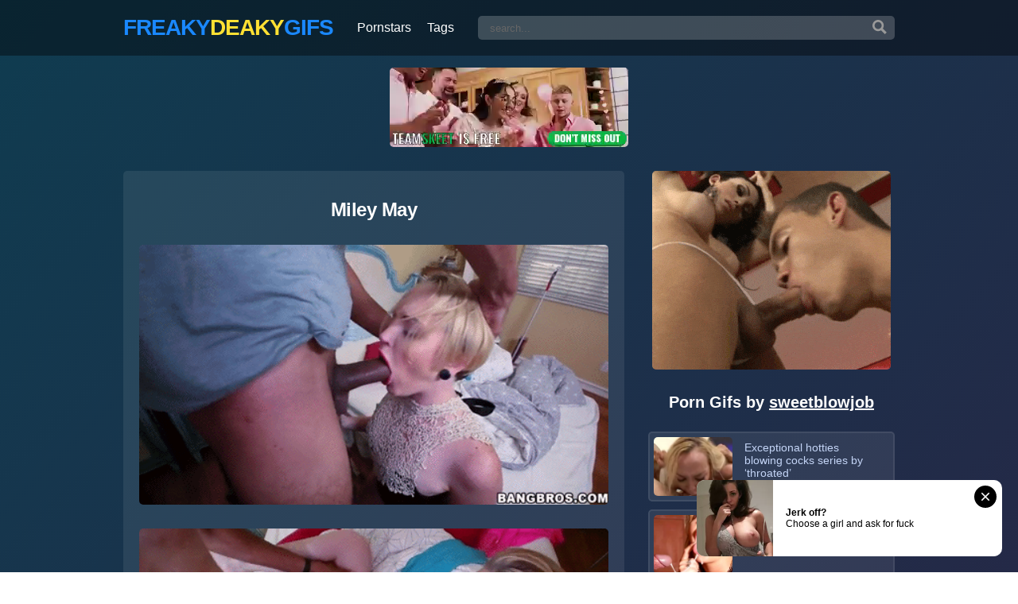

--- FILE ---
content_type: text/html; charset=UTF-8
request_url: https://freakydeakygifs.com/miley-may-3/
body_size: 9211
content:
<!DOCTYPE html>
<html lang="en">
	<head>
		<script type="application/javascript" src="https://bitadnetwork.com/syndication/" crossorigin="anonymous"></script>
		<meta charset="utf-8">
		<title itemprop='name'>Miley May gif album - 4 gifs</title>
		<meta name="viewport" content="width=device-width, initial-scale=1, maximum-scale=5">
		<meta http-equiv="X-UA-Compatible" content="IE=edge">
		<meta name="theme-color" content="#1BB76E"/>
		<meta name="rating" content="adult" />

		<!-- Google tag (gtag.js) -->
		<script async src="https://www.googletagmanager.com/gtag/js?id=G-LWB5MFER5G"></script>
		<script>
		window.dataLayer = window.dataLayer || [];
		function gtag(){dataLayer.push(arguments);}
		gtag('js', new Date());
		gtag('config', 'G-LWB5MFER5G');
		</script>

		<meta name="exoclick-site-verification" content="1741a44bc3eff12cb5049acd6cfc1f3a">

		
		<meta name='robots' content='index, follow, max-image-preview:large, max-snippet:-1, max-video-preview:-1' />
	<style>img:is([sizes="auto" i], [sizes^="auto," i]) { contain-intrinsic-size: 3000px 1500px }</style>
	
	<!-- This site is optimized with the Yoast SEO plugin v22.2 - https://yoast.com/wordpress/plugins/seo/ -->
	<meta name="description" content="Ass Bangbros Bbc Booty Miley May gifs set - FREAKY DEAKY GIFS!" />
	<link rel="canonical" href="https://freakydeakygifs.com/miley-may-3/" />
	<meta property="og:locale" content="en_US" />
	<meta property="og:type" content="article" />
	<meta property="og:title" content="Miley May - Freaky Deaky Gifs" />
	<meta property="og:url" content="https://freakydeakygifs.com/miley-may-3/" />
	<meta property="og:site_name" content="Freaky Deaky Gifs" />
	<meta property="article:published_time" content="2020-05-18T20:00:21+00:00" />
	<meta property="og:image" content="https://freakydeakygifs.com/content/2018/12/miley-may_003-9.gif" />
	<meta property="og:image:width" content="473" />
	<meta property="og:image:height" content="265" />
	<meta property="og:image:type" content="image/gif" />
	<meta name="author" content="admin" />
	<meta name="twitter:card" content="summary_large_image" />
	<meta name="twitter:label1" content="Written by" />
	<meta name="twitter:data1" content="admin" />
	<script type="application/ld+json" class="yoast-schema-graph">{"@context":"https://schema.org","@graph":[{"@type":"WebPage","@id":"https://freakydeakygifs.com/miley-may-3/","url":"https://freakydeakygifs.com/miley-may-3/","name":"Miley May - Freaky Deaky Gifs","isPartOf":{"@id":"https://freakydeakygifs.com/#website"},"primaryImageOfPage":{"@id":"https://freakydeakygifs.com/miley-may-3/#primaryimage"},"image":{"@id":"https://freakydeakygifs.com/miley-may-3/#primaryimage"},"thumbnailUrl":"https://freakydeakygifs.com/content/2018/12/miley-may_003-9.gif","datePublished":"2020-05-18T20:00:21+00:00","dateModified":"2020-05-18T20:00:21+00:00","author":{"@id":"https://freakydeakygifs.com/#/schema/person/4a019ecea43bfb94fcc3228894ca28fb"},"breadcrumb":{"@id":"https://freakydeakygifs.com/miley-may-3/#breadcrumb"},"inLanguage":"en-US","potentialAction":[{"@type":"ReadAction","target":["https://freakydeakygifs.com/miley-may-3/"]}]},{"@type":"ImageObject","inLanguage":"en-US","@id":"https://freakydeakygifs.com/miley-may-3/#primaryimage","url":"https://freakydeakygifs.com/content/2018/12/miley-may_003-9.gif","contentUrl":"https://freakydeakygifs.com/content/2018/12/miley-may_003-9.gif","width":473,"height":265},{"@type":"BreadcrumbList","@id":"https://freakydeakygifs.com/miley-may-3/#breadcrumb","itemListElement":[{"@type":"ListItem","position":1,"name":"Home","item":"https://freakydeakygifs.com/"},{"@type":"ListItem","position":2,"name":"Miley May"}]},{"@type":"WebSite","@id":"https://freakydeakygifs.com/#website","url":"https://freakydeakygifs.com/","name":"Freaky Deaky Gifs","description":"Hardcore Porn GIFS","potentialAction":[{"@type":"SearchAction","target":{"@type":"EntryPoint","urlTemplate":"https://freakydeakygifs.com/?s={search_term_string}"},"query-input":"required name=search_term_string"}],"inLanguage":"en-US"},{"@type":"Person","@id":"https://freakydeakygifs.com/#/schema/person/4a019ecea43bfb94fcc3228894ca28fb","name":"admin","image":{"@type":"ImageObject","inLanguage":"en-US","@id":"https://freakydeakygifs.com/#/schema/person/image/","url":"https://secure.gravatar.com/avatar/3673cd19fe3015e7433f89849135e256d6f11374e284c84c3f4997d2caae3075?s=96&d=mm&r=g","contentUrl":"https://secure.gravatar.com/avatar/3673cd19fe3015e7433f89849135e256d6f11374e284c84c3f4997d2caae3075?s=96&d=mm&r=g","caption":"admin"}}]}</script>
	<!-- / Yoast SEO plugin. -->


<style id='classic-theme-styles-inline-css' type='text/css'>
/*! This file is auto-generated */
.wp-block-button__link{color:#fff;background-color:#32373c;border-radius:9999px;box-shadow:none;text-decoration:none;padding:calc(.667em + 2px) calc(1.333em + 2px);font-size:1.125em}.wp-block-file__button{background:#32373c;color:#fff;text-decoration:none}
</style>
<style id='global-styles-inline-css' type='text/css'>
:root{--wp--preset--aspect-ratio--square: 1;--wp--preset--aspect-ratio--4-3: 4/3;--wp--preset--aspect-ratio--3-4: 3/4;--wp--preset--aspect-ratio--3-2: 3/2;--wp--preset--aspect-ratio--2-3: 2/3;--wp--preset--aspect-ratio--16-9: 16/9;--wp--preset--aspect-ratio--9-16: 9/16;--wp--preset--color--black: #000000;--wp--preset--color--cyan-bluish-gray: #abb8c3;--wp--preset--color--white: #ffffff;--wp--preset--color--pale-pink: #f78da7;--wp--preset--color--vivid-red: #cf2e2e;--wp--preset--color--luminous-vivid-orange: #ff6900;--wp--preset--color--luminous-vivid-amber: #fcb900;--wp--preset--color--light-green-cyan: #7bdcb5;--wp--preset--color--vivid-green-cyan: #00d084;--wp--preset--color--pale-cyan-blue: #8ed1fc;--wp--preset--color--vivid-cyan-blue: #0693e3;--wp--preset--color--vivid-purple: #9b51e0;--wp--preset--gradient--vivid-cyan-blue-to-vivid-purple: linear-gradient(135deg,rgba(6,147,227,1) 0%,rgb(155,81,224) 100%);--wp--preset--gradient--light-green-cyan-to-vivid-green-cyan: linear-gradient(135deg,rgb(122,220,180) 0%,rgb(0,208,130) 100%);--wp--preset--gradient--luminous-vivid-amber-to-luminous-vivid-orange: linear-gradient(135deg,rgba(252,185,0,1) 0%,rgba(255,105,0,1) 100%);--wp--preset--gradient--luminous-vivid-orange-to-vivid-red: linear-gradient(135deg,rgba(255,105,0,1) 0%,rgb(207,46,46) 100%);--wp--preset--gradient--very-light-gray-to-cyan-bluish-gray: linear-gradient(135deg,rgb(238,238,238) 0%,rgb(169,184,195) 100%);--wp--preset--gradient--cool-to-warm-spectrum: linear-gradient(135deg,rgb(74,234,220) 0%,rgb(151,120,209) 20%,rgb(207,42,186) 40%,rgb(238,44,130) 60%,rgb(251,105,98) 80%,rgb(254,248,76) 100%);--wp--preset--gradient--blush-light-purple: linear-gradient(135deg,rgb(255,206,236) 0%,rgb(152,150,240) 100%);--wp--preset--gradient--blush-bordeaux: linear-gradient(135deg,rgb(254,205,165) 0%,rgb(254,45,45) 50%,rgb(107,0,62) 100%);--wp--preset--gradient--luminous-dusk: linear-gradient(135deg,rgb(255,203,112) 0%,rgb(199,81,192) 50%,rgb(65,88,208) 100%);--wp--preset--gradient--pale-ocean: linear-gradient(135deg,rgb(255,245,203) 0%,rgb(182,227,212) 50%,rgb(51,167,181) 100%);--wp--preset--gradient--electric-grass: linear-gradient(135deg,rgb(202,248,128) 0%,rgb(113,206,126) 100%);--wp--preset--gradient--midnight: linear-gradient(135deg,rgb(2,3,129) 0%,rgb(40,116,252) 100%);--wp--preset--font-size--small: 13px;--wp--preset--font-size--medium: 20px;--wp--preset--font-size--large: 36px;--wp--preset--font-size--x-large: 42px;--wp--preset--spacing--20: 0.44rem;--wp--preset--spacing--30: 0.67rem;--wp--preset--spacing--40: 1rem;--wp--preset--spacing--50: 1.5rem;--wp--preset--spacing--60: 2.25rem;--wp--preset--spacing--70: 3.38rem;--wp--preset--spacing--80: 5.06rem;--wp--preset--shadow--natural: 6px 6px 9px rgba(0, 0, 0, 0.2);--wp--preset--shadow--deep: 12px 12px 50px rgba(0, 0, 0, 0.4);--wp--preset--shadow--sharp: 6px 6px 0px rgba(0, 0, 0, 0.2);--wp--preset--shadow--outlined: 6px 6px 0px -3px rgba(255, 255, 255, 1), 6px 6px rgba(0, 0, 0, 1);--wp--preset--shadow--crisp: 6px 6px 0px rgba(0, 0, 0, 1);}:where(.is-layout-flex){gap: 0.5em;}:where(.is-layout-grid){gap: 0.5em;}body .is-layout-flex{display: flex;}.is-layout-flex{flex-wrap: wrap;align-items: center;}.is-layout-flex > :is(*, div){margin: 0;}body .is-layout-grid{display: grid;}.is-layout-grid > :is(*, div){margin: 0;}:where(.wp-block-columns.is-layout-flex){gap: 2em;}:where(.wp-block-columns.is-layout-grid){gap: 2em;}:where(.wp-block-post-template.is-layout-flex){gap: 1.25em;}:where(.wp-block-post-template.is-layout-grid){gap: 1.25em;}.has-black-color{color: var(--wp--preset--color--black) !important;}.has-cyan-bluish-gray-color{color: var(--wp--preset--color--cyan-bluish-gray) !important;}.has-white-color{color: var(--wp--preset--color--white) !important;}.has-pale-pink-color{color: var(--wp--preset--color--pale-pink) !important;}.has-vivid-red-color{color: var(--wp--preset--color--vivid-red) !important;}.has-luminous-vivid-orange-color{color: var(--wp--preset--color--luminous-vivid-orange) !important;}.has-luminous-vivid-amber-color{color: var(--wp--preset--color--luminous-vivid-amber) !important;}.has-light-green-cyan-color{color: var(--wp--preset--color--light-green-cyan) !important;}.has-vivid-green-cyan-color{color: var(--wp--preset--color--vivid-green-cyan) !important;}.has-pale-cyan-blue-color{color: var(--wp--preset--color--pale-cyan-blue) !important;}.has-vivid-cyan-blue-color{color: var(--wp--preset--color--vivid-cyan-blue) !important;}.has-vivid-purple-color{color: var(--wp--preset--color--vivid-purple) !important;}.has-black-background-color{background-color: var(--wp--preset--color--black) !important;}.has-cyan-bluish-gray-background-color{background-color: var(--wp--preset--color--cyan-bluish-gray) !important;}.has-white-background-color{background-color: var(--wp--preset--color--white) !important;}.has-pale-pink-background-color{background-color: var(--wp--preset--color--pale-pink) !important;}.has-vivid-red-background-color{background-color: var(--wp--preset--color--vivid-red) !important;}.has-luminous-vivid-orange-background-color{background-color: var(--wp--preset--color--luminous-vivid-orange) !important;}.has-luminous-vivid-amber-background-color{background-color: var(--wp--preset--color--luminous-vivid-amber) !important;}.has-light-green-cyan-background-color{background-color: var(--wp--preset--color--light-green-cyan) !important;}.has-vivid-green-cyan-background-color{background-color: var(--wp--preset--color--vivid-green-cyan) !important;}.has-pale-cyan-blue-background-color{background-color: var(--wp--preset--color--pale-cyan-blue) !important;}.has-vivid-cyan-blue-background-color{background-color: var(--wp--preset--color--vivid-cyan-blue) !important;}.has-vivid-purple-background-color{background-color: var(--wp--preset--color--vivid-purple) !important;}.has-black-border-color{border-color: var(--wp--preset--color--black) !important;}.has-cyan-bluish-gray-border-color{border-color: var(--wp--preset--color--cyan-bluish-gray) !important;}.has-white-border-color{border-color: var(--wp--preset--color--white) !important;}.has-pale-pink-border-color{border-color: var(--wp--preset--color--pale-pink) !important;}.has-vivid-red-border-color{border-color: var(--wp--preset--color--vivid-red) !important;}.has-luminous-vivid-orange-border-color{border-color: var(--wp--preset--color--luminous-vivid-orange) !important;}.has-luminous-vivid-amber-border-color{border-color: var(--wp--preset--color--luminous-vivid-amber) !important;}.has-light-green-cyan-border-color{border-color: var(--wp--preset--color--light-green-cyan) !important;}.has-vivid-green-cyan-border-color{border-color: var(--wp--preset--color--vivid-green-cyan) !important;}.has-pale-cyan-blue-border-color{border-color: var(--wp--preset--color--pale-cyan-blue) !important;}.has-vivid-cyan-blue-border-color{border-color: var(--wp--preset--color--vivid-cyan-blue) !important;}.has-vivid-purple-border-color{border-color: var(--wp--preset--color--vivid-purple) !important;}.has-vivid-cyan-blue-to-vivid-purple-gradient-background{background: var(--wp--preset--gradient--vivid-cyan-blue-to-vivid-purple) !important;}.has-light-green-cyan-to-vivid-green-cyan-gradient-background{background: var(--wp--preset--gradient--light-green-cyan-to-vivid-green-cyan) !important;}.has-luminous-vivid-amber-to-luminous-vivid-orange-gradient-background{background: var(--wp--preset--gradient--luminous-vivid-amber-to-luminous-vivid-orange) !important;}.has-luminous-vivid-orange-to-vivid-red-gradient-background{background: var(--wp--preset--gradient--luminous-vivid-orange-to-vivid-red) !important;}.has-very-light-gray-to-cyan-bluish-gray-gradient-background{background: var(--wp--preset--gradient--very-light-gray-to-cyan-bluish-gray) !important;}.has-cool-to-warm-spectrum-gradient-background{background: var(--wp--preset--gradient--cool-to-warm-spectrum) !important;}.has-blush-light-purple-gradient-background{background: var(--wp--preset--gradient--blush-light-purple) !important;}.has-blush-bordeaux-gradient-background{background: var(--wp--preset--gradient--blush-bordeaux) !important;}.has-luminous-dusk-gradient-background{background: var(--wp--preset--gradient--luminous-dusk) !important;}.has-pale-ocean-gradient-background{background: var(--wp--preset--gradient--pale-ocean) !important;}.has-electric-grass-gradient-background{background: var(--wp--preset--gradient--electric-grass) !important;}.has-midnight-gradient-background{background: var(--wp--preset--gradient--midnight) !important;}.has-small-font-size{font-size: var(--wp--preset--font-size--small) !important;}.has-medium-font-size{font-size: var(--wp--preset--font-size--medium) !important;}.has-large-font-size{font-size: var(--wp--preset--font-size--large) !important;}.has-x-large-font-size{font-size: var(--wp--preset--font-size--x-large) !important;}
:where(.wp-block-post-template.is-layout-flex){gap: 1.25em;}:where(.wp-block-post-template.is-layout-grid){gap: 1.25em;}
:where(.wp-block-columns.is-layout-flex){gap: 2em;}:where(.wp-block-columns.is-layout-grid){gap: 2em;}
:root :where(.wp-block-pullquote){font-size: 1.5em;line-height: 1.6;}
</style>
<link rel='preload' href='https://freakydeakygifs.com/assets/style.css?ver=0.420' as='style'>
<link rel='stylesheet' id='xxx-style-css' href='https://freakydeakygifs.com/assets/style.css?ver=0.420' type='text/css' media='all'>
		<meta http-equiv="Delegate-CH" content="Sec-CH-UA https://s.magsrv.com; Sec-CH-UA-Mobile https://s.magsrv.com; Sec-CH-UA-Arch https://s.magsrv.com; Sec-CH-UA-Model https://s.magsrv.com; Sec-CH-UA-Platform https://s.magsrv.com; Sec-CH-UA-Platform-Version https://s.magsrv.com; Sec-CH-UA-Bitness https://s.magsrv.com; Sec-CH-UA-Full-Version-List https://s.magsrv.com; Sec-CH-UA-Full-Version https://s.magsrv.com;">
		<meta http-equiv="Delegate-CH" content="Sec-CH-UA https://s.pemsrv.com; Sec-CH-UA-Mobile https://s.pemsrv.com; Sec-CH-UA-Arch https://s.pemsrv.com; Sec-CH-UA-Model https://s.pemsrv.com; Sec-CH-UA-Platform https://s.pemsrv.com; Sec-CH-UA-Platform-Version https://s.pemsrv.com; Sec-CH-UA-Bitness https://s.pemsrv.com; Sec-CH-UA-Full-Version-List https://s.pemsrv.com; Sec-CH-UA-Full-Version https://s.pemsrv.com;">
	</head>
	<body>
		<script async type="application/javascript" src="https://a.magsrv.com/ad-provider.js"></script>
		<header class="header">
			<div class="container">
				<div class="header-wrapper">
					<div class="logo">
						<a href="https://freakydeakygifs.com" accesskey="h">
							<span class="l1">Freaky</span> <span class="l2">Deaky</span> <span class="l3">GIFs</span>
						</a>
					</div>

					<nav class="menu">
						<a href="https://freakydeakygifs.com/stars">Pornstars</a>
						<a href="https://freakydeakygifs.com/tags">Tags</a>
					</nav>
					
					<div class="search">
						<form method="get" class="search-form" action="https://freakydeakygifs.com/">
							<input type="text" class="field" name="s" id="s" placeholder="search..." />
							<button type="submit" class="submit" title="search">
								<svg class="svg" xmlns="http://www.w3.org/2000/svg" width="24" height="24" viewBox="0 0 24 24"><path class="path" d="M23.822 20.88l-6.353-6.354c.93-1.465 1.467-3.2 1.467-5.059.001-5.219-4.247-9.467-9.468-9.467s-9.468 4.248-9.468 9.468c0 5.221 4.247 9.469 9.468 9.469 1.768 0 3.421-.487 4.839-1.333l6.396 6.396 3.119-3.12zm-20.294-11.412c0-3.273 2.665-5.938 5.939-5.938 3.275 0 5.94 2.664 5.94 5.938 0 3.275-2.665 5.939-5.94 5.939-3.274 0-5.939-2.664-5.939-5.939z"/></svg>
							</button>
						</form>
					</div>
				</div>
			</div>
		</header>

			
			


<article class="container" id="container">

	<div class="single-top-ad">
		<div class="ad300x100">
							<ins class="eas6a97888e10" data-zoneid="3052346"></ins>
					</div>
	</div>

	<div class="page-flex">
					<div class="single-page">
				<div class="single-content">


					<header class="single-title">
						<h1>Miley May</h1>
					</header>

														<div class="single-image">
										<a href="https://freakydeakygifs.com/content/2018/12/miley-may_001-9.gif" target="_blank" data-no-instant>
											<picture>
																									<img src="https://freakydeakygifs.com/content/2018/12/miley-may_001-9.gif" alt="miley-may_001-9" width="473" height="262" data-pin-media="https://freakydeakygifs.com/content/2018/12/miley-may_001-9.gif" data-pin-url="https://freakydeakygifs.com/miley-may-3/" data-pin-description="Miley May" />
																							</picture>
										</a>
									</div>
																	<div class="single-image">
										<a href="https://freakydeakygifs.com/content/2018/12/miley-may_002-9.gif" target="_blank" data-no-instant>
											<picture>
																									<img src="https://freakydeakygifs.com/content/2018/12/miley-may_002-9.gif" alt="miley-may_002-9" width="473" height="264" data-pin-media="https://freakydeakygifs.com/content/2018/12/miley-may_002-9.gif" data-pin-url="https://freakydeakygifs.com/miley-may-3/" data-pin-description="Miley May" loading="lazy" decoding="async"/>
																							</picture>
										</a>
									</div>
																	<div class="single-outstream">
										<div class="ad300x250">
															<ins class="eas6a97888e10" data-zoneid="4699738"></ins>
													</div>
									</div>
																	<div class="single-image">
										<a href="https://freakydeakygifs.com/content/2018/12/miley-may_003-9.gif" target="_blank" data-no-instant>
											<picture>
																									<img src="https://freakydeakygifs.com/content/2018/12/miley-may_003-9.gif" alt="miley-may_003-9" width="473" height="265" data-pin-media="https://freakydeakygifs.com/content/2018/12/miley-may_003-9.gif" data-pin-url="https://freakydeakygifs.com/miley-may-3/" data-pin-description="Miley May" loading="lazy" decoding="async"/>
																							</picture>
										</a>
									</div>
																	<div class="single-image">
										<a href="https://freakydeakygifs.com/content/2018/12/miley-may_004-9.gif" target="_blank" data-no-instant>
											<picture>
																									<img src="https://freakydeakygifs.com/content/2018/12/miley-may_004-9.gif" alt="miley-may_004-9" width="474" height="262" data-pin-media="https://freakydeakygifs.com/content/2018/12/miley-may_004-9.gif" data-pin-url="https://freakydeakygifs.com/miley-may-3/" data-pin-description="Miley May" loading="lazy" decoding="async"/>
																							</picture>
										</a>
									</div>
								
					
												<div class="single-tags">
																<a href='https://freakydeakygifs.com/tag/ass/'>ass</a><a href='https://freakydeakygifs.com/tag/bangbros/'>bangbros</a><a href='https://freakydeakygifs.com/tag/bbc/'>bbc</a><a href='https://freakydeakygifs.com/tag/booty/'>booty</a><a href='https://freakydeakygifs.com/tag/interracial/'>interracial</a><a href='https://freakydeakygifs.com/tag/miley-cyrus/'>miley cyrus</a><a href='https://freakydeakygifs.com/tag/miley-may/'>miley may</a><a href='https://freakydeakygifs.com/tag/monsters-of-cock/'>monsters of cock</a><a href='https://freakydeakygifs.com/tag/teen/'>teen</a>
							</div>
					
					<div class="single-outstream">
						<div class="outsream-holder">
											<ins class="eas6a97888e37" data-zoneid="4699772"></ins> 
									</div>
					</div>

					<div class="single-controls">
						<div class="control control-prev">
														<a href="https://freakydeakygifs.com/brandi-love/">
								<span class="arrow">
									&laquo;
								</span>
								Prev
							</a>
													</div>

												<div class="control control-rand">
							<a class="control-rand" href="https://freakydeakygifs.com/random/" title="random">
								<span class="text">
									Random
								</span>
							</a>
						</div>
						<div class="control control-next">
															<a href="https://freakydeakygifs.com/maddy-oreilly-11/">
									Next
									<span class="arrow">
										&raquo;
									</span>
								</a>
													</div>
					</div>
					


					
				</div>

				<div class="related">
					<h2>More Freaky Deaky GIFS</h2>
					<div class="single-loop">
																	<div class="thumb ">
												<a class="thumb-title" href="https://freakydeakygifs.com/aj-applegate-12/"   >
													Aj Applegate													<span>(5 gifs)</span>
												</a>

												<a class="exopop thumb-image" href="https://freakydeakygifs.com/aj-applegate-12/"   >
																											<img src="https://freakydeakygifs.com/wp-content/uploads/2018/12/aj-applegate_001-20.gif" alt="Aj Applegate" width="478" height="264" loading="lazy" decoding="async" />
													<span class='thumb-category thumb-cat-album' title='Album'></span>												</a>

																										<div class="thumb-tags">
															<a href='https://freakydeakygifs.com/tag/aj-applegate/'>aj applegate</a><a href='https://freakydeakygifs.com/tag/anal/'>anal</a><a href='https://freakydeakygifs.com/tag/anal-gifs/'>anal gifs</a><a href='https://freakydeakygifs.com/tag/ass-fucked/'>ass fucked</a><a href='https://freakydeakygifs.com/tag/choking/'>choking</a><a href='https://freakydeakygifs.com/tag/chris-streams/'>chris streams</a><a href='https://freakydeakygifs.com/tag/dp-gifs/'>dp gifs</a><a href='https://freakydeakygifs.com/tag/internal-damnation-7/'>internal damnation 7</a><a href='https://freakydeakygifs.com/tag/jules-jordan/'>jules jordan</a>
														</div>
																							</div>
																				<div class="thumb ">
												<a class="thumb-title" href="https://freakydeakygifs.com/sarah-vandella-big-wet-asses-22/"   >
													Sarah Vandella &#8211; Big Wet Asses 22													<span>(4 gifs)</span>
												</a>

												<a class="exopop thumb-image" href="https://freakydeakygifs.com/sarah-vandella-big-wet-asses-22/"   >
																											<img src="https://freakydeakygifs.com/wp-content/uploads/2018/12/sarah-vandella-big-wet-asses-22_001.gif" alt="Sarah Vandella &#8211; Big Wet Asses 22" width="352" height="198" loading="lazy" decoding="async" />
													<span class='thumb-category thumb-cat-album' title='Album'></span>												</a>

																										<div class="thumb-tags">
															<a href='https://freakydeakygifs.com/tag/anal/'>anal</a><a href='https://freakydeakygifs.com/tag/ass/'>ass</a><a href='https://freakydeakygifs.com/tag/big-wet-asses-22/'>big wet asses 22</a><a href='https://freakydeakygifs.com/tag/elegant-angel/'>elegant angel</a><a href='https://freakydeakygifs.com/tag/oil/'>oil</a><a href='https://freakydeakygifs.com/tag/sarah-vandella/'>sarah vandella</a>
														</div>
																							</div>
																				<div class="thumb ">
												<a class="thumb-title" href="https://freakydeakygifs.com/dakota-skye-2/"   >
													Dakota Skye													<span>(6 gifs)</span>
												</a>

												<a class="exopop thumb-image" href="https://freakydeakygifs.com/dakota-skye-2/"   >
																											<img src="https://freakydeakygifs.com/wp-content/uploads/2018/12/dakota-skye_001-14.gif" alt="Dakota Skye" width="472" height="261" loading="lazy" decoding="async" />
													<span class='thumb-category thumb-cat-album' title='Album'></span>												</a>

																										<div class="thumb-tags">
															<a href='https://freakydeakygifs.com/tag/anal/'>anal</a><a href='https://freakydeakygifs.com/tag/anal-gifs/'>anal gifs</a><a href='https://freakydeakygifs.com/tag/ass-fucked/'>ass fucked</a><a href='https://freakydeakygifs.com/tag/dakota-skye/'>dakota skye</a><a href='https://freakydeakygifs.com/tag/evil-angel/'>evil angel</a><a href='https://freakydeakygifs.com/tag/inside-her-ass-3/'>inside her ass 3</a><a href='https://freakydeakygifs.com/tag/mike-adriano/'>mike adriano</a><a href='https://freakydeakygifs.com/tag/socks/'>socks</a><a href='https://freakydeakygifs.com/tag/teen/'>teen</a>
														</div>
																							</div>
																				<div class="thumb ">
												<a class="thumb-title" href="https://freakydeakygifs.com/lilith-addams-2/"   >
													Lilith Addams													<span>(6 gifs)</span>
												</a>

												<a class="exopop thumb-image" href="https://freakydeakygifs.com/lilith-addams-2/"   >
																											<img src="https://freakydeakygifs.com/wp-content/uploads/2018/12/lilith-addams_001-1.gif" alt="Lilith Addams" width="454" height="247" loading="lazy" decoding="async" />
													<span class='thumb-category thumb-cat-album' title='Album'></span>												</a>

																										<div class="thumb-tags">
															<a href='https://freakydeakygifs.com/tag/anal/'>anal</a><a href='https://freakydeakygifs.com/tag/anal-gape/'>anal gape</a><a href='https://freakydeakygifs.com/tag/anal-gifs/'>anal gifs</a><a href='https://freakydeakygifs.com/tag/ass-fucked/'>ass fucked</a><a href='https://freakydeakygifs.com/tag/craving-anal/'>craving anal</a><a href='https://freakydeakygifs.com/tag/lilith-addams/'>lilith addams</a><a href='https://freakydeakygifs.com/tag/mike-adriano/'>mike adriano</a><a href='https://freakydeakygifs.com/tag/redhead/'>redhead</a>
														</div>
																							</div>
																				<div class="thumb ">
												<a class="thumb-title" href="https://freakydeakygifs.com/the-bonnie-rotten-experience/"   >
													The Bonnie Rotten Experience													<span>(6 gifs)</span>
												</a>

												<a class="exopop thumb-image" href="https://freakydeakygifs.com/the-bonnie-rotten-experience/"   >
																											<img src="https://freakydeakygifs.com/wp-content/uploads/2018/12/the-bonnie-rotten-experience_001.gif" alt="The Bonnie Rotten Experience" width="480" height="272" loading="lazy" decoding="async" />
													<span class='thumb-category thumb-cat-album' title='Album'></span>												</a>

																										<div class="thumb-tags">
															<a href='https://freakydeakygifs.com/tag/bonnie-rotten/'>bonnie rotten</a><a href='https://freakydeakygifs.com/tag/brazzers/'>brazzers</a><a href='https://freakydeakygifs.com/tag/cumshot/'>cumshot</a><a href='https://freakydeakygifs.com/tag/ink/'>ink</a><a href='https://freakydeakygifs.com/tag/keiran-lee/'>keiran lee</a><a href='https://freakydeakygifs.com/tag/porn-stars-like-it-big/'>porn stars like it big</a><a href='https://freakydeakygifs.com/tag/tattoos/'>tattoos</a>
														</div>
																							</div>
														</div>
				</div>

			</div>


			<div class="sidebar">
				<div class="single-sticky">

					<div class="sidebar-ad">
						<div class="ad300x250">
											<ins class="eas6a97888e2" data-zoneid="3052342"></ins>
									</div>
					</div>


					
								<div class="meta-trade">
									<h2>Porn Gifs by <a href="https://freakydeakygifs.com/host/sweetblowjob-com/">sweetblowjob</a></h2>
																			<div class="meta-thumb">
												<a class="meta-thumb-image" href="http://sweetblowjob.com/exceptional-hotties-blowing-cocks-series-by-throated/" title="Exceptional hotties blowing cocks series by &#8216;throated&#8217;" target="_blank" rel="noopener">
													<picture>
														<source srcset="https://freakydeakygifs.com/images/200x150/exceptional-hotties-blowing-cocks-series-by-throated_001-101108220015075303.webp" type="image/webp" />
														<img src="https://freakydeakygifs.com/images/200x150/exceptional-hotties-blowing-cocks-series-by-throated_001-101108220015075303.jpg" alt="Exceptional hotties blowing cocks series by &#8216;throated&#8217;" width="200" height="150" loading="lazy" decoding="async"/>
													</picture>
												</a>
												<a class="meta-thumb-title" href="http://sweetblowjob.com/exceptional-hotties-blowing-cocks-series-by-throated/" target="_blank" rel="noopener">
													Exceptional hotties blowing cocks series by &#8216;throated&#8217;												</a>
											</div>
																				<div class="meta-thumb">
												<a class="meta-thumb-image" href="http://sweetblowjob.com/skanky-head-job-set-by-cock-sucking-joyfull/" title="Skanky head job set by &#8216;Cock sucking joyfull&#8217;" target="_blank" rel="noopener">
													<picture>
														<source srcset="https://freakydeakygifs.com/images/200x150/skanky-head-job-set-by-cock-sucking-joyfull_001-101108220015075137.webp" type="image/webp" />
														<img src="https://freakydeakygifs.com/images/200x150/skanky-head-job-set-by-cock-sucking-joyfull_001-101108220015075137.jpg" alt="Skanky head job set by &#8216;Cock sucking joyfull&#8217;" width="200" height="150" loading="lazy" decoding="async"/>
													</picture>
												</a>
												<a class="meta-thumb-title" href="http://sweetblowjob.com/skanky-head-job-set-by-cock-sucking-joyfull/" target="_blank" rel="noopener">
													Skanky head job set by &#8216;Cock sucking joyfull&#8217;												</a>
											</div>
																				<div class="meta-thumb">
												<a class="meta-thumb-image" href="http://sweetblowjob.com/irresistible-sluts-blowing-dicks-series-by-suchafreak/" title="Irresistible sluts blowing dicks series by &#8216;SuchaFreak&#8217;" target="_blank" rel="noopener">
													<picture>
														<source srcset="https://freakydeakygifs.com/images/200x150/irresistible-sluts-blowing-dicks-series-by-suchafreak_001-101108220015075323.webp" type="image/webp" />
														<img src="https://freakydeakygifs.com/images/200x150/irresistible-sluts-blowing-dicks-series-by-suchafreak_001-101108220015075323.jpg" alt="Irresistible sluts blowing dicks series by &#8216;SuchaFreak&#8217;" width="200" height="150" loading="lazy" decoding="async"/>
													</picture>
												</a>
												<a class="meta-thumb-title" href="http://sweetblowjob.com/irresistible-sluts-blowing-dicks-series-by-suchafreak/" target="_blank" rel="noopener">
													Irresistible sluts blowing dicks series by &#8216;SuchaFreak&#8217;												</a>
											</div>
																				<div class="meta-thumb">
												<a class="meta-thumb-image" href="https://sweetblowjob.com/gorgeous-sluts-sucking-cocks-collection-by-deep-throat-enthusiasts/" title="Gorgeous sluts sucking cocks collection by &#8216;Deep Throat Enthusiasts&#8217;" target="_blank" rel="noopener">
													<picture>
														<source srcset="https://freakydeakygifs.com/images/200x150/gorgeous-sluts-sucking-cocks-collection-by-deep-throat-enthusiasts_001-101108220015076198.webp" type="image/webp" />
														<img src="https://freakydeakygifs.com/images/200x150/gorgeous-sluts-sucking-cocks-collection-by-deep-throat-enthusiasts_001-101108220015076198.jpg" alt="Gorgeous sluts sucking cocks collection by &#8216;Deep Throat Enthusiasts&#8217;" width="200" height="150" loading="lazy" decoding="async"/>
													</picture>
												</a>
												<a class="meta-thumb-title" href="https://sweetblowjob.com/gorgeous-sluts-sucking-cocks-collection-by-deep-throat-enthusiasts/" target="_blank" rel="noopener">
													Gorgeous sluts sucking cocks collection by &#8216;Deep Throat Enthusiasts&#8217;												</a>
											</div>
																				<div class="meta-thumb">
												<a class="meta-thumb-image" href="https://sweetblowjob.com/hot-bitches-giving-blowjobs-selection-by-rethroated/" title="Hot bitches giving blowjobs selection by &#8216;rethroated&#8217;" target="_blank" rel="noopener">
													<picture>
														<source srcset="https://freakydeakygifs.com/images/200x150/hot-bitches-giving-blowjobs-selection-by-rethroated_001-101108220015075998.webp" type="image/webp" />
														<img src="https://freakydeakygifs.com/images/200x150/hot-bitches-giving-blowjobs-selection-by-rethroated_001-101108220015075998.jpg" alt="Hot bitches giving blowjobs selection by &#8216;rethroated&#8217;" width="200" height="150" loading="lazy" decoding="async"/>
													</picture>
												</a>
												<a class="meta-thumb-title" href="https://sweetblowjob.com/hot-bitches-giving-blowjobs-selection-by-rethroated/" target="_blank" rel="noopener">
													Hot bitches giving blowjobs selection by &#8216;rethroated&#8217;												</a>
											</div>
																	</div>
													<div class="sidebar-ad">
						<div class="ad300x250">
											<ins class="eas6a97888e2" data-zoneid="3052342"></ins>
									</div>
					</div>
				</div>
			</div>
			</div>



</article>


	
	<div class="container">
		<div class="footer-tags">
			<span>Top Tags</span>

												<a  href="https://freakydeakygifs.com/tag/redhead/">redhead</a>
																	<a  href="https://freakydeakygifs.com/tag/samantha-bentley/">samantha bentley</a>
																	<a  href="https://freakydeakygifs.com/tag/bbc/">bbc</a>
																	<a  href="https://freakydeakygifs.com/tag/harmony-films/">harmony films</a>
																	<a  href="https://freakydeakygifs.com/tag/rough/">rough</a>
																	<a  href="https://freakydeakygifs.com/tag/rimming/">rimming</a>
																	<a  href="https://freakydeakygifs.com/tag/deepthroat/">deepthroat</a>
																	<a  href="https://freakydeakygifs.com/tag/ass-gifs/">ass gifs</a>
																	<a  href="https://freakydeakygifs.com/tag/porn-gifs/">porn gifs</a>
																	<a  href="https://freakydeakygifs.com/tag/sheena-shaw/">sheena shaw</a>
																	<a  href="https://freakydeakygifs.com/tag/cock-sucking/">cock sucking</a>
																	<a  href="https://freakydeakygifs.com/tag/kink/">kink</a>
																	<a  href="https://freakydeakygifs.com/tag/spanking/">spanking</a>
																	<a  href="https://freakydeakygifs.com/tag/anal-gape/">anal gape</a>
																	<a  href="https://freakydeakygifs.com/tag/messy/">messy</a>
																	<a  href="https://freakydeakygifs.com/tag/squirting/">squirting</a>
																	<a  href="https://freakydeakygifs.com/tag/jada-stevens/">jada stevens</a>
																	<a  href="https://freakydeakygifs.com/tag/big-ass/">big ass</a>
																	<a  href="https://freakydeakygifs.com/tag/killergram/">killergram</a>
																	<a  href="https://freakydeakygifs.com/tag/gifs/">gifs</a>
																	<a  href="https://freakydeakygifs.com/tag/british/">british</a>
																	<a  href="https://freakydeakygifs.com/tag/facial/">facial</a>
																	<a  href="https://freakydeakygifs.com/tag/cougar/">cougar</a>
																	<a  href="https://freakydeakygifs.com/tag/chris-streams/">chris streams</a>
																	<a  href="https://freakydeakygifs.com/tag/maddy-oreilly/">maddy o'reilly</a>
																	<a  href="https://freakydeakygifs.com/tag/anal-gifs/">anal gifs</a>
																	<a  href="https://freakydeakygifs.com/tag/cocksucking/">cocksucking</a>
																	<a  href="https://freakydeakygifs.com/tag/black-and-white/">black and white</a>
																	<a  href="https://freakydeakygifs.com/tag/milf/">milf</a>
																	<a  href="https://freakydeakygifs.com/tag/bonnie-rotten/">bonnie rotten</a>
																	<a  href="https://freakydeakygifs.com/tag/public-sex/">public sex</a>
																	<a  href="https://freakydeakygifs.com/tag/chanel-preston/">chanel preston</a>
																	<a  href="https://freakydeakygifs.com/tag/gangbang/">gangbang</a>
																	<a  href="https://freakydeakygifs.com/tag/jules-jordan/">jules jordan</a>
																	<a  href="https://freakydeakygifs.com/tag/william-h/">william h</a>
																	<a  href="https://freakydeakygifs.com/tag/tied-up/">tied up</a>
																	<a  href="https://freakydeakygifs.com/tag/interracial/">interracial</a>
																	<a  href="https://freakydeakygifs.com/tag/adriana-chechik/">adriana chechik</a>
																	<a  href="https://freakydeakygifs.com/tag/abella-danger/">abella danger</a>
																	<a  href="https://freakydeakygifs.com/tag/gagging/">gagging</a>
																	<a  href="https://freakydeakygifs.com/tag/ass-gape/">ass gape</a>
																	<a  href="https://freakydeakygifs.com/tag/le-wood/">le wood</a>
																	<a  href="https://freakydeakygifs.com/tag/brazzers/">brazzers</a>
																	<a  href="https://freakydeakygifs.com/tag/slapping/">slapping</a>
																	<a  href="https://freakydeakygifs.com/tag/sloppy/">sloppy</a>
																	<a  href="https://freakydeakygifs.com/tag/fake-taxi/">fake taxi</a>
																	<a  href="https://freakydeakygifs.com/tag/jonni-darkko/">jonni darkko</a>
																	<a  href="https://freakydeakygifs.com/tag/ass-fucking/">ass fucking</a>
																	<a  href="https://freakydeakygifs.com/tag/bdsm/">bdsm</a>
																	<a  href="https://freakydeakygifs.com/tag/proxy-paige/">proxy paige</a>
																	<a  href="https://freakydeakygifs.com/tag/pawg/">pawg</a>
																	<a  href="https://freakydeakygifs.com/tag/ass-fucked/">ass fucked</a>
																	<a  href="https://freakydeakygifs.com/tag/pussy/">pussy</a>
																	<a  href="https://freakydeakygifs.com/tag/riley-reid/">riley reid</a>
																	<a  href="https://freakydeakygifs.com/tag/manuel-ferrara/">manuel ferrara</a>
																	<a  href="https://freakydeakygifs.com/tag/lesbian/">lesbian</a>
																	<a  href="https://freakydeakygifs.com/tag/ass/">ass</a>
																	<a  href="https://freakydeakygifs.com/tag/anal/">anal</a>
																	<a  href="https://freakydeakygifs.com/tag/latina/">latina</a>
																	<a  href="https://freakydeakygifs.com/tag/elegant-angel/">elegant angel</a>
																	<a  href="https://freakydeakygifs.com/tag/remy-lacroix/">remy lacroix</a>
																	<a  href="https://freakydeakygifs.com/tag/aj-applegate/">aj applegate</a>
																	<a  href="https://freakydeakygifs.com/tag/evil-angel/">evil angel</a>
																	<a  href="https://freakydeakygifs.com/tag/keiran-lee/">keiran lee</a>
																	<a  href="https://freakydeakygifs.com/tag/big-tits/">big tits</a>
																	<a  href="https://freakydeakygifs.com/tag/holly-hendrix/">holly hendrix</a>
																	<a  href="https://freakydeakygifs.com/tag/bangbros/">bangbros</a>
																	<a  href="https://freakydeakygifs.com/tag/mike-adriano/">mike adriano</a>
																	<a  href="https://freakydeakygifs.com/tag/casey-calvert/">casey calvert</a>
																	<a  href="https://freakydeakygifs.com/tag/blowjob/">blowjob</a>
																	<a  href="https://freakydeakygifs.com/tag/booty/">booty</a>
																	<a  href="https://freakydeakygifs.com/tag/tattoos/">tattoos</a>
																	<a  href="https://freakydeakygifs.com/tag/teen/">teen</a>
																	<a  href="https://freakydeakygifs.com/tag/squirting-gifs/">squirting gifs</a>
																	<a  href="https://freakydeakygifs.com/tag/cum/">cum</a>
																	<a  href="https://freakydeakygifs.com/tag/spit/">spit</a>
																	<a  href="https://freakydeakygifs.com/tag/pov/">pov</a>
																	<a  href="https://freakydeakygifs.com/tag/megan-rain/">megan rain</a>
																	<a  href="https://freakydeakygifs.com/tag/dp-gifs/">dp gifs</a>
																	<a  href="https://freakydeakygifs.com/tag/oil/">oil</a>
																	<a  href="https://freakydeakygifs.com/tag/atm/">atm</a>
																	<a  href="https://freakydeakygifs.com/tag/evil-angel-video/">evil angel video</a>
																	<a  href="https://freakydeakygifs.com/tag/kelsi-monroe/">kelsi monroe</a>
																	<a  href="https://freakydeakygifs.com/tag/anikka-albrite/">anikka albrite</a>
																	<a  href="https://freakydeakygifs.com/tag/stockings/">stockings</a>
																	<a  href="https://freakydeakygifs.com/tag/doggy/">doggy</a>
																	<a  href="https://freakydeakygifs.com/tag/sex-and-submission/">sex and submission</a>
																	<a  href="https://freakydeakygifs.com/tag/hard-x/">hard x</a>
																	<a  href="https://freakydeakygifs.com/tag/gape/">gape</a>
																	<a  href="https://freakydeakygifs.com/tag/booty-gifs/">booty gifs</a>
																	<a  href="https://freakydeakygifs.com/tag/mick-blue/">mick blue</a>
																	<a  href="https://freakydeakygifs.com/tag/cumshot/">cumshot</a>
																	<a  href="https://freakydeakygifs.com/tag/cum-gifs/">cum gifs</a>
																	<a  href="https://freakydeakygifs.com/tag/threesome/">threesome</a>
																	<a  href="https://freakydeakygifs.com/tag/ink/">ink</a>
																	<a  href="https://freakydeakygifs.com/tag/girl-girl/">girl/girl</a>
																	<a  href="https://freakydeakygifs.com/tag/squirt/">squirt</a>
											<a class="explore-all-link" href="https://freakydeakygifs.com/tags/">Explore all tags &raquo;</a>
		</div>
	</div>

	<div class="container">
		<div class="footer-trade">
			<h2>Check Out These Videos</h2>
									<div class="footer-thumb">
								<a class="thumb-image" href="https://bladowxxx.com/i-want-you-to-play-with-me-baby/" target="_blank" rel="noopener">
									<picture>
										<source srcset="https://freakydeakygifs.com/images/300x180/i-want-you-to-play-with-me-baby_001-101108230018073567.webp" type="image/webp" />
										<img src="https://freakydeakygifs.com/images/300x180/i-want-you-to-play-with-me-baby_001-101108230018073567.jpg" alt="I Want You To Play With Me Baby" width="300" height="180" loading="lazy" decoding="async"/>
									</picture>
								</a>
								<a class="thumb-title" href="https://bladowxxx.com/i-want-you-to-play-with-me-baby/" target="_blank" rel="noopener">
									I Want You To Play With Me Baby								</a>
							</div>
												<div class="footer-thumb">
								<a class="thumb-image" href="http://lesboluvin.com/petite-stepdaughter-gets-seduced-by-real-stepmom" target="_blank" rel="noopener">
									<picture>
										<source srcset="https://freakydeakygifs.com/images/300x180/petite-stepdaughter-gets-seduced-by-real-stepmom_001-101108230018074887.webp" type="image/webp" />
										<img src="https://freakydeakygifs.com/images/300x180/petite-stepdaughter-gets-seduced-by-real-stepmom_001-101108230018074887.jpg" alt="Petite Stepdaughter Gets Seduced by REAL Stepmom" width="300" height="180" loading="lazy" decoding="async"/>
									</picture>
								</a>
								<a class="thumb-title" href="http://lesboluvin.com/petite-stepdaughter-gets-seduced-by-real-stepmom" target="_blank" rel="noopener">
									Petite Stepdaughter Gets Seduced by REAL Stepmom								</a>
							</div>
												<div class="footer-thumb">
								<a class="thumb-image" href="http://rubberxxx.com/girlsrimming-hot-leah-winters-gives-a-juicy-rimjob/" target="_blank" rel="noopener">
									<picture>
										<source srcset="https://freakydeakygifs.com/images/300x180/girlsrimming-hot-leah-winters-gives-a-juicy-rimjob_001-101108230018072385.webp" type="image/webp" />
										<img src="https://freakydeakygifs.com/images/300x180/girlsrimming-hot-leah-winters-gives-a-juicy-rimjob_001-101108230018072385.jpg" alt="GIRLSRIMMING &#8211; Hot Leah Winters Gives a Juicy Rimjob" width="300" height="180" loading="lazy" decoding="async"/>
									</picture>
								</a>
								<a class="thumb-title" href="http://rubberxxx.com/girlsrimming-hot-leah-winters-gives-a-juicy-rimjob/" target="_blank" rel="noopener">
									GIRLSRIMMING &#8211; Hot Leah Winters Gives a Juicy Rimjob								</a>
							</div>
												<div class="footer-thumb">
								<a class="thumb-image" href="https://nsfwmag.com/mirror-mirror-on-the-wall-7/" target="_blank" rel="noopener">
									<picture>
										<source srcset="https://freakydeakygifs.com/images/300x180/mirror-mirror-on-the-wall_001-101108230018076108.webp" type="image/webp" />
										<img src="https://freakydeakygifs.com/images/300x180/mirror-mirror-on-the-wall_001-101108230018076108.jpg" alt="Mirror Mirror On The Wall" width="300" height="180" loading="lazy" decoding="async"/>
									</picture>
								</a>
								<a class="thumb-title" href="https://nsfwmag.com/mirror-mirror-on-the-wall-7/" target="_blank" rel="noopener">
									Mirror Mirror On The Wall								</a>
							</div>
												<div class="footer-thumb">
								<a class="thumb-image" href="https://pussyexe.com/ginger-lynn-in-randy-lesbians-breathtaking-porn-clip/" target="_blank" rel="noopener">
									<picture>
										<source srcset="https://freakydeakygifs.com/images/300x180/ginger-lynn-in-randy-lesbians-breathtaking-porn-clip_001-101108230018076309.webp" type="image/webp" />
										<img src="https://freakydeakygifs.com/images/300x180/ginger-lynn-in-randy-lesbians-breathtaking-porn-clip_001-101108230018076309.jpg" alt="Ginger Lynn In Randy Lesbians Breathtaking Porn Clip" width="300" height="180" loading="lazy" decoding="async"/>
									</picture>
								</a>
								<a class="thumb-title" href="https://pussyexe.com/ginger-lynn-in-randy-lesbians-breathtaking-porn-clip/" target="_blank" rel="noopener">
									Ginger Lynn In Randy Lesbians Breathtaking Porn Clip								</a>
							</div>
												<div class="footer-thumb">
								<a class="thumb-image" href="https://gofucknow.com/sexy-brunette-girl-with-pantyhose-take-footjob/" target="_blank" rel="noopener">
									<picture>
										<source srcset="https://freakydeakygifs.com/images/300x180/sexy-brunette-girl-with-pantyhose-take-footjob_001-101108230018075623.webp" type="image/webp" />
										<img src="https://freakydeakygifs.com/images/300x180/sexy-brunette-girl-with-pantyhose-take-footjob_001-101108230018075623.jpg" alt="Sexy brunette girl with pantyhose take footjob" width="300" height="180" loading="lazy" decoding="async"/>
									</picture>
								</a>
								<a class="thumb-title" href="https://gofucknow.com/sexy-brunette-girl-with-pantyhose-take-footjob/" target="_blank" rel="noopener">
									Sexy brunette girl with pantyhose take footjob								</a>
							</div>
												<div class="footer-thumb">
								<a class="thumb-image" href="https://sendnudeselfie.com/not-perfect-and-a-little-on-the-thick-side-but-i-hope-youd-still-smash/" target="_blank" rel="noopener">
									<picture>
										<source srcset="https://freakydeakygifs.com/images/300x180/not-perfect-and-a-little-on-the-thick-side-but-i-hope-youd-still-smash_001-101108230018071845.webp" type="image/webp" />
										<img src="https://freakydeakygifs.com/images/300x180/not-perfect-and-a-little-on-the-thick-side-but-i-hope-youd-still-smash_001-101108230018071845.jpg" alt="Not Perfect And A Little On The Thick Side But I Hope You’d Still Smash" width="300" height="180" loading="lazy" decoding="async"/>
									</picture>
								</a>
								<a class="thumb-title" href="https://sendnudeselfie.com/not-perfect-and-a-little-on-the-thick-side-but-i-hope-youd-still-smash/" target="_blank" rel="noopener">
									Not Perfect And A Little On The Thick Side But I Hope You’d Still Smash								</a>
							</div>
												<div class="footer-thumb">
								<a class="thumb-image" href="https://lesboluvin.com/oldnanny-lesbian-mature-ladies-in-latex-corsets" target="_blank" rel="noopener">
									<picture>
										<source srcset="https://freakydeakygifs.com/images/300x180/oldnanny-lesbian-mature-ladies-in-latex-corsets_001-101108230018076180.webp" type="image/webp" />
										<img src="https://freakydeakygifs.com/images/300x180/oldnanny-lesbian-mature-ladies-in-latex-corsets_001-101108230018076180.jpg" alt="OldNannY Lesbian Mature Ladies in Latex Corsets" width="300" height="180" loading="lazy" decoding="async"/>
									</picture>
								</a>
								<a class="thumb-title" href="https://lesboluvin.com/oldnanny-lesbian-mature-ladies-in-latex-corsets" target="_blank" rel="noopener">
									OldNannY Lesbian Mature Ladies in Latex Corsets								</a>
							</div>
							</div>
	</div>

	<div class="container">
		<div class="footer-ads">
			<div class="footer-ad">
				<div class="ad300x250">
									<ins class="eas6a97888e10" data-zoneid="4634354"></ins> 
							</div>
			</div>
			<div class="footer-ad">
				<div class="ad300x250">
									<ins class="eas6a97888e10" data-zoneid="4634354"></ins> 
							</div>
			</div>
			<div class="footer-ad">
				<div class="ad300x250">
									<ins class="eas6a97888e10" data-zoneid="4634354"></ins> 
							</div>
			</div>
		</div>
	</div>

	<div class="container">
		<div class="friends-links">
			<span>Worth Visting</span>

											<a href="https://freakydeakygifs.com/host/iflporn-com/">iflporn</a>
															<a href="https://freakydeakygifs.com/host/blowjobcumshots-com/">blowjobcumshots</a>
															<a href="https://freakydeakygifs.com/host/realgirlsonly-com/">realgirlsonly</a>
															<a href="https://freakydeakygifs.com/host/analsexgifs-com/">analsexgifs</a>
															<a href="https://freakydeakygifs.com/host/blovjobs-com/">blovjobs</a>
															<a href="https://freakydeakygifs.com/host/porn15s-com/">porn15s</a>
															<a href="https://freakydeakygifs.com/host/vanillababes-com/">vanillababes</a>
									</div>
	</div>

					<ins class="eas6a97888e42" data-zoneid="4634360"></ins> 
			
	<footer>
		<div class="container">
						<div class="footer-copy">
				<a href="https://freakydeakygifs.com/dmca">DMCA</a>
				<a href="https://freakydeakygifs.com/18usc2257">18 u.s.c. 2257</a>
				<br>
				&copy; 2026 
				<a href="https://freakydeakygifs.com">Freaky Deaky Gifs</a>
			</div>
		</div>
	</footer>

	<script type="speculationrules">
{"prefetch":[{"source":"document","where":{"and":[{"href_matches":"\/*"},{"not":{"href_matches":["\/wp-*.php","\/wp-admin\/*","\/wp-content\/uploads\/*","\/wp-content\/*","\/wp-content\/plugins\/*","\/wp-content\/themes\/freaky22\/*","\/*\\?(.+)"]}},{"not":{"selector_matches":"a[rel~=\"nofollow\"]"}},{"not":{"selector_matches":".no-prefetch, .no-prefetch a"}}]},"eagerness":"conservative"}]}
</script>
	

					<script type='text/javascript' src='//conjunctionblackmailspill.com/h5kC/8Kt14riwu8BidR2t/u-I_WMkj/c-NwjND1gHs8M/qgIozqtOLMNs8-Saf/62wLyVmhm/nX4hXVGUtD/JUCO_Zl/t27a-BM1QJo21/MdHTBQ3XrKv/K1_gUM7odmBTpapAy'></script>
			
	<script>(AdProvider = window.AdProvider || []).push({"serve": {}});</script>

	<script defer src="https://static.cloudflareinsights.com/beacon.min.js/vcd15cbe7772f49c399c6a5babf22c1241717689176015" integrity="sha512-ZpsOmlRQV6y907TI0dKBHq9Md29nnaEIPlkf84rnaERnq6zvWvPUqr2ft8M1aS28oN72PdrCzSjY4U6VaAw1EQ==" data-cf-beacon='{"version":"2024.11.0","token":"e9cd7fee47444d06bcf381f629e2087f","r":1,"server_timing":{"name":{"cfCacheStatus":true,"cfEdge":true,"cfExtPri":true,"cfL4":true,"cfOrigin":true,"cfSpeedBrain":true},"location_startswith":null}}' crossorigin="anonymous"></script>
</body>
</html>

--- FILE ---
content_type: text/css
request_url: https://freakydeakygifs.com/assets/style.css?ver=0.420
body_size: 3244
content:
/*
Theme Name: freakydeakygifs theme
Description: Theme created for nsfw website freakydeakygifs.com
Author: Andrew Baseball
Version: 4.9
*/

:root {
  --border-radius: 5px;
  --img-bg: hsl(0deg 0% 100% / 8%);
}
*, :before, :after {
	margin: 0;
	padding: 0;
	box-sizing: border-box;
	transform-origin: center center;
	-webkit-tap-highlight-color: hsla(225, 50%, 50%, 0.25);
}
html {
	overflow-y: scroll;
	min-height: 100%;
	margin: 0;
	font-size: 100.01%;
	-webkit-tap-highlight-color: transparent;
	-moz-osx-font-smoothing: grayscale;
	-webkit-overflow-scrolling: touch;
	-ms-content-zooming: none;
	-ms-overflow-style: scrollbar;
	scroll-behavior: smooth;
}
body {
	width: 100%;
	min-height: 100%;
	font-size: 12px;
	-webkit-font-smoothing: antialiased;
	-webkit-text-size-adjust: 100%;
	-ms-text-size-adjust: 100%;
}
@-ms-viewport {
	width: device-width;
}
@viewport {
	width: device-width;
}

*::-moz-selection {
	background: #000;
	color: #f4f5f7;
}
*::selection {
	background: #000;
	color: #f4f5f7;
}
h1, h2, h3 {
	font-weight: bold;
	padding: 0 0 0 0;
	margin: 0;
}
ul{
	padding:0;
	margin:0
}
li {
	list-style:none
}
a {
	color: #fff;
	text-decoration: none;
}
a:hover {
	text-decoration: none;
}
input, button,
input:active, button:active,
input:focus, button:focus {
	outline: none;
}

body {
	font-family: Helvetica, Helvetica Neue, Arial, sans-serif;
	background-color: #f7f7f7;
	background: linear-gradient(135deg, #0f3c50 0%, #242947 100%);
  background-attachment: fixed;
	color: #fff;
	margin: 0;
	padding: 0;
}

article {
}

.container {
	width: 100%;
	max-width: 1000px;
	margin: 0 auto;
	margin-right: auto;
	margin-left: auto;
	position: relative;
}

.header {
	background-color: hsl(0deg 0% 0% / 40%);
}
.header-wrapper {
	display: flex;
	flex-flow: column;
	padding: 15px;
}
.logo {
	flex-grow: 1;
	font-size: 28px;
	display: inline-block;
	line-height: 34px;
	height: 34px;
	text-align: center;
	font-weight: bold;
	letter-spacing: -1px;
}
.logo a {
	display: flex;
	justify-content: center;
	color: #000;
	text-transform: uppercase;
}
.logo a .l1 {
	color: hsl(211deg 100% 55%);
}
.logo a .l2 {
	color: #ffe033;
}
.logo a .l3 {
	color: hsl(211deg 100% 55%);
}
.logo:hover, .logo:active, .logo:focus {
	color: #000;
}

.menu {
	display: flex;
	flex-grow: 1;
	justify-content: center;
}
.menu a {
	color: #fff;
	line-height: 34px;
	font-size: 16px;
	margin: 0 10px;
}

.search {
	display: inline-block;
	vertical-align: top;
	width: 100%;
	padding: 10px 10px 0 10px;
}
.search-form {
	display: flex;
	font-size: 0;
	overflow: hidden;
	height: 30px;
	border-radius: var(--border-radius);
}
.search-form .field {
	border: 0;
	padding: 0 15px;
	background-color: hsl(0deg 0% 100% / 20%);
	color: #fff;
	-webkit-box-ordinal-group: 1;
	-ms-flex-order: 1;
	order: 1;
	width: 100%;
	-moz-box-flex: 1;
	height: 30px;
}
.search-form .field::-webkit-input-placeholder {
	color: #666;
}
.search-form .field:-ms-input-placeholder {
	color: #666;
}
.search-form .field::-ms-input-placeholder {
	color: #666;
}
.search-form .field::placeholder {
	color: #666;
}
.search-form .submit {
	border: 0;
	padding: 0px 10px;
	height: 30px;
	background-color: hsl(0deg 0% 100% / 20%);
	cursor: pointer;
	-webkit-box-ordinal-group: 3;
			-ms-flex-order: 2;
					order: 2;
	-webkit-box-flex: 1;
			-ms-flex: 1;
					flex: 1;
	width: 50px;
	display: block;
}
.search-form .submit .svg {
	width: 18px;
	height: auto;
}
.search-form .submit .path {
	fill: #999;
}
.search-form .submit:hover .path {
	fill: #333;
}

.header-cats {
	display: flex;
	flex-wrap: wrap;
	height: 72px;
	font-size: 0;
	overflow: hidden;
	margin: 0 15px;
}
.header-cats span {
	flex-grow: 2;
	font-size: 14px;
	font-weight: bold;
	margin: 3px;
	line-height: 30px;
	padding: 0 7px;
	text-align: center;
}
.header-cats a {
	flex-grow: 2;
	font-size: 14px;
	margin: 3px;
	line-height: 34px;
	border-radius: var(--border-radius);
	text-align: center;
	color: #fff;
	padding: 0 2px;
}
.header-cats a.local {
	font-weight: bold;
	padding: 0;
}
.header-cats a:hover {
	font-weight: bold;
	padding: 0;
}

.article-header {
	padding: 25px 15px;
}
.article-header h1 {
	font-size: 24px;
	line-height: 28px;
	text-align: center;
	padding-top: 10px;
	color: #fff;
	text-transform: capitalize;
}
.article-header p {
	font-size: 18px;
	line-height: 22px;
	text-align: center;
	padding-top: 10px;
	color: #fff;
}

.page-flex {
	display: flex;
	flex-flow: wrap;
}
.page {
	flex-grow: 1;

}

.loop {
	padding: 15px;
}
.single-loop {
	padding: 15px;
}
.loop-ad {
	margin-bottom: 40px;
}

.thumb {
	position: relative;
	vertical-align: top;
	font-size: 0;
	width: 100%;
	margin-bottom: 40px;
	padding: 15px;
	display: grid;
	grid-template-rows: 1fr auto;
	break-inside: avoid;
	border-radius: 5px;
	overflow: hidden;
	background-color: hsl(0deg 0% 100% / 8%);
	border: 2px solid hsl(0deg 0% 100% / 3%);
}
.thumb-title {
	display: block;
	font-size: 22px;
	font-weight: bold;
	line-height: 24px;
	padding: 0;
	overflow: hidden;
	text-overflow: ellipsis;
	color: #fff;
}
.thumb-title span {
	color: #ffe033;
}
.thumb-image {
	position: relative;
	display: block;
	line-height: 0;
	padding-top: 20px;
}
.thumb-image img {
	width: 100%;
	height: auto;
	background-color: var(--img-bg);
	border-radius: var(--border-radius);
}
.thumb-play:before {
	position: absolute;
	top: 50%;
	left: 50%;
	width: 50px;
	height: 50px;
	margin: -25px 0 0 -25px;
	content: ' ';
	display: inline-block;
	vertical-align: middle;
	background: url(https://freakydeakygifs.com/assets/img/play.svg);
	background-size: contain;
	opacity: 0.85;
}
.thumb-tags {
	padding-top: 15px;
	display: flex;
	flex-wrap: wrap;
}
.thumb-tags a {
	display: inline-block;
	font-size: 13px;
	text-transform: lowercase;
	margin: 5px 5px 0 0;
	padding: 6px;
	background: linear-gradient(151deg,#ffd578 0%,#edbb50 100%);
	color: #000;
	border-radius: var(--border-radius);
	flex-grow: 1;
	flex-shrink: 0;
	text-align: center;
}
.thumb-tags a:hover {
	text-decoration: underline;
}
.loop .thumb:nth-of-type(4n+1) .thumb-tags a {
	background: linear-gradient(151deg,#ffd578 0%,#edbb50 100%);
}
.loop .thumb:nth-of-type(4n+2) .thumb-tags a {
	background: linear-gradient(151deg,#6fce85 0%,#5fb986 100%);
}
.loop .thumb:nth-of-type(4n+3) .thumb-tags a {
	background: linear-gradient(151deg,#87abf2 0%,#8da2f7 100%);
}
.loop .thumb:nth-of-type(4n+4) .thumb-tags a {
	background: linear-gradient(151deg,#ef8fb7 0%,#ec79a9 100%);
}

.sidebar {
	flex-grow: 1;
	padding: 0 15px;
}
.sidebar-ad {
	padding-top: 15px;
}

.footer-tags {
	display: flex;
	flex-wrap: wrap;
	justify-content: flex-start;
	padding: 15px 15px;
}
.footer-tags span {
	font-size: 22px;
	line-height: 30px;
	padding: 15px;
	font-weight: bold;
	flex-shrink: 0;
	flex-grow: 1;
	flex-basis: 100%;
	text-align: center;
}
.footer-tags a {
	font-size: 14px;
	line-height: 30px;
	padding: 0 10px;
	border-radius: var(--border-radius);
	margin: 3px;
	background-color: hsl(0deg 0% 100% / 60%);
	color: #000;
	flex-grow: 2;
	max-width: 200px;
	text-align: center;
}

.footer-tags a:nth-of-type(4n+1) {
	background: linear-gradient(151deg,#ffd578 0%,#edbb50 100%);
}
.footer-tags a:nth-of-type(4n+2) {
	background: linear-gradient(151deg,#6fce85 0%,#5fb986 100%);
}
.footer-tags a:nth-of-type(4n+3) {
	background: linear-gradient(151deg,#87abf2 0%,#8da2f7 100%);
}
.footer-tags a:nth-of-type(4n+4) {
	background: linear-gradient(151deg,#ef8fb7 0%,#ec79a9 100%);
}
.footer-tags a:hover {
	text-decoration: underline;
}
.footer-tags.tags a {
	background-color: hsl(0deg 0% 100% / 60%);
	color: #000;
}
.footer-tags a.explore-all-link {
	background-color: transparent;
	font-weight: bold;
	/* color: #fff; */
	flex-grow: 0;
	flex-shrink: 0;
	flex-basis: 100%;
	max-width: 100%;
	font-size: 16px;
}

.single-page {

}
.single-container {
	width: 100%;
	margin: 0 auto;
}
.single-content {
	flex-grow: 2;
	max-width: 880px;
	background-color: hsl(0deg 0% 100% / 8%);
	padding: 15px 15px;
}
.single-video {
	font-size: 0;
}
.single-video video {
	width:  100%;
	height: auto;
	max-height: 80vh;
	background-color: hsl(0deg 0% 0% / 80%);
}
.single-image {
	font-size: 0;
	padding: 15px 0;
	text-align: center;
}
.single-image a {
	cursor: zoom-in;
}
.single-image img {
	width: 100%;
	height: auto;
	border-radius: var(--border-radius);
}
.single-image-ad {
	font-size: 0;
	padding: 15px;
}
.single-time {
	font-size: 14px;
	color: #333333;
	padding: 15px;
}
.meta-user-name {
	color: #333333;
	text-decoration: underline;
	margin: 0 2px;
	font-weight: bold;
}
.single-tags {
	padding: 15px 0;
	overflow: hidden;
	display: flex;
	flex-wrap: wrap;
}
.single-tags span {
	font-size: 14px;
	line-height: 30px;
	margin: 3px 3px 3px 0;
	color: #333333;
}
.single-tags a {
	padding: 0 10px;
	font-size: 13px;
	line-height: 30px;
	display: inline-block;
	margin: 5px 5px 0 0;
	border-radius: var(--border-radius);
	text-align: center;
	background: linear-gradient(151deg,#ffd578 0%,#edbb50 100%);
	color: #000;
}
.single-tags a:hover {
	text-decoration: underline;
}
.single-category {
	padding: 0 15px 20px 15px;
}
.single-category a {
	background-color: #F8E71C;
	font-size: 16px;
	line-height: 36px;
	display: inline-block;
	border-radius: var(--border-radius);
	padding: 0px 12px;
	font-weight: bold;
}

.single-controls {
	display: flex;
	font-size: 0;
	padding: 15px 0;
}
.single-controls .control {
	font-size: 18px;
	font-weight: bold;
	text-transform: uppercase;
	line-height: 52px;
	text-align: center;
	/*flex-basis: 0;*/
	background: linear-gradient(151deg,hsl(283deg 100% 65%) 0%,hsl(283deg 98% 50%) 100%);
	border-radius: var(--border-radius);
}
.single-controls .control-prev {
	flex-grow: 1;
}
.single-controls .control-next {
	flex-grow: 1;
}
.single-controls .control-middle {
	flex-grow: 2;
	cursor:  default;
	margin: 0 10px;
}
.single-controls .control-rand {
	flex-grow: 1;
	margin: 0 10px;
}
.single-controls a {
	color: #fff;
	display: block;
	overflow: hidden;
}
.single-controls .arrow {
	display: inline-block;
	transform: translateY(-2px);
}

.single-removed h1 {
	font-size: 22px;
	line-height: 24px;
	padding: 15px 0;
}
.single-title h1 {
	padding: 15px;
	font-size: 24px;
	line-height: 28px;
	font-weight: bold;
	letter-spacing: -0.5px;
	text-align: center;
}
.single-top-ad {
	padding: 15px 0;
	text-align: center;
}
.single-sticky {
	position: sticky;
	top: 0px;
}
.meta-trade {
	font-size: 0;
	padding: 15px 0;
}
.meta-trade h2 {
	font-size: 20px;
	text-align: center;
	color: #fff;
	padding: 15px 0;
}
.meta-trade h2 a {
	text-decoration: underline;
	color: #fff;
}
.meta-thumb {
	display: flex;
	padding: 5px;
	margin: 10px 0;
	background-color: hsl(0deg 0% 100% / 8%);
	border: 2px solid hsl(0deg 0% 100% / 8%);
	border-radius: var(--border-radius);
}
.meta-thumb:hover {
	background-color: hsl(0deg 0% 100% / 16%);

}
.meta-thumb-image {
	display: block;
	flex-basis: 33.33%;
	flex-grow: 0;
	flex-shrink: 0;
}
.meta-thumb-image img {
	display: block;
	width: 100%;
	height: auto;
	border-radius: var(--border-radius);
}
.meta-thumb-title {
	flex-basis: 66.66%;
	color: hsl(220deg 100% 90% / 95%);
	font-size: 14px;
	padding: 5px 15px;
}

.single-outstream {
	padding: 15px 0;
	width: 100%;
	max-width: 700px;
	margin: 0 auto;
	font-size: 0;
}
.outstream-holder {
	overflow: hidden;
}

.related {
	padding-top: 20px;
}
.related h2 {
	text-align: center;
	color: #fff;
	font-size: 22px;
	padding: 15px 0;
}

.gallery-more {
	padding: 22px;
	text-align: center;
}
.gallery-more a {
	font-size: 20px;
	line-height: 22px;
	font-weight: bold;
	display: inline-block;
	background-color: hsl(330deg 100% 50%);
	color: #fff;
	padding: 12px 24px;
	border-radius: var(--border-radius);
}
.gallery-more .arrow {
	display: inline-block;
	transform: translateY(-1px);
}


.tags-loop {
	padding: 15px 0;
	font-size: 0;
}
.tags-loop .thumb {
	display: inline-block;
	width: 50%;
	background: transparent;
	border: 0;
	margin-bottom: 0;
}
.tags-loop .thumb-count {
	display: block;
	color: #ffe033;
}
.tags-loop .thumb-title {
	font-size: 20px;
	line-height: 24px;
}
.tags-loop .thumb-image {
	padding-top: 10px;
}

.tags-page {
	margin: 0 auto;
	font-size: 0;
	overflow: hidden;
	display: block;
	background-color: hsl(0deg 0% 100% / 8%);
	padding: 20px 0;
	border-radius: var(--border-radius);
}
.tags-page h2 {
	font-size: 22px;
	text-align: center;
}
.tag-column {
	width: 50%;
	display: inline-block;
	vertical-align: top;
	padding: 10px 0;
}
.tag-letter {
	font-size: 20px;
	font-weight: 600;
	color: #ffe033;
	padding: 10px 20px;
}
.tag-link {
	padding: 0 20px;
}
.tag-link a {
	font-size: 16px;
	color: #fff;
	padding: 5px 0;
	display: inline-block;
}
.tag-link a:hover {
	text-decoration: underline;
}
.tag-count {
	font-weight: normal;
}

.tags-loop .hosts-thumb-title {
	font-size: 16px;
	line-height: 20px;
	padding: 10px;
}

.contacts-page {
	background-color: var(--img-bg);
	padding: 15px;
	margin:  15px;
	border-radius: var(--border-radius);
}
.contacts-page h1 {
	padding: 10px 0;
	font-size: 24px;
	line-height: 28px;
}
.contacts-page p, .contacts-page li {
	font-size: 16px;
	line-height: 19px;
}

.pagination {
	display: flex;
	justify-content: center;
	padding: 20px 0;
}
.pagination a {
	font-size: 16px;
	line-height: 40px;
	padding: 0 20px;
	font-weight: bold;
	border-radius: var(--border-radius);
	margin: 0 5px;
	background-color: #aa80ff;
	color: #000;
}
.pagination a:hover {
	text-decoration: underline;
}

.footer-trade {
	width: 100%;
	margin: 0 auto;
	padding: 15px 0;
	font-size: 0;
}
.footer-trade h2 {
	text-align: center;
	font-size: 22px;
	padding: 15px;
}
.footer-thumb {
	display: inline-block;
	vertical-align: top;
	width: 50%;
	padding: 10px;
}
.footer-thumb .thumb-title {
	font-size: 16px;
	line-height: 20px;
	padding: 10px;
}
.footer-thumb .thumb-image {
	padding-top: 0;
}
.footer-thumb .thumb-image:before {
	background-image: url(https://freakydeakygifs.com/assets/img/play.svg);
	content: ' ';
	vertical-align: middle;
	background-size: contain;
	width: 50px;
	height: 50px;
	position: absolute;
	top: calc(50% - 25px);
	left: calc(50% - 25px);
	opacity: 0.8;
}

.friends-links {
	text-align: center;
	font-size: 18px;
	padding: 15px;
}
.friends-links a {
	display: inline-block;
	margin: 5px;
	color: #ffe033;
	text-decoration: underline;
}

.footer-desc {
	text-align: center;
	padding: 0 15px;
}

.footer-ads {
	width: 100%;
	max-width: 1200px;
	margin: 0 auto;
	padding: 10px;
	font-size: 0;
	text-align: center;
}
.footer-ad {
	display: inline-block;
	vertical-align: top;
	padding: 10px;
}

.footer-copy {
	text-align: center;
	font-size: 14px;
	margin-top:  30px;
	padding: 10px;
}


.ad300x250 {
	width: 300px;
	height: 250px;
	overflow: hidden;
	margin: 0 auto;
	background-color: var(--img-bg);
	border-radius: var(--border-radius);
}
.ad300x100 {
	width: 300px;
	height: 100px;
	overflow: hidden;
	margin: 0 auto;
	background-color: var(--img-bg);
	border-radius: var(--border-radius);
}
.ad728x90 {
	width: 728px;
	height: 90px;
	overflow: hidden;
	margin: 0 auto;
	background-color: var(--img-bg);
	border-radius: var(--border-radius);
}



/* Responsive */
@media (min-width: 720px) {
	.header-wrapper {
		flex-flow: nowrap;
	}
	.logo {
		padding-right: 20px;
		line-height: 40px;
    height: 40px;
	}
	.menu a {
		line-height: 40px;
	}
	.page-flex {
		flex-wrap: nowrap;
	}
	.sidebar {
		flex-basis: 340px;
		flex-grow: 0;
		flex-shrink: 0;
	}
	.loop {
		padding: 15px;
	}
	.single-loop {
		padding: 15px 0;
	}
	.thumb {
		padding: 20px;
	}
	.tags-loop .thumb {
		width: 33.33%;
	}
	.single-page {
		padding: 15px;
	}
	.footer-thumb {
		width: 25%;
	}
}
@media (min-width: 740px) {
	.search {
		padding: 5px 0px 0 20px;
	}
	.header-cats {
		height: 40px;
	}
	.loop {

	}

	.single-container {
		display: flex;
		padding: 20px;
		border-radius: var(--border-radius);
	}
	.single-content {
		padding: 20px;
		border-radius: var(--border-radius);
	}
	.single-top-ad {
		/*padding-bottom: 30px;*/
	}
	.single-sticky {
		padding-top: 0;
	}
	.single-video video {
		border-radius: var(--border-radius);
	}
	.single-image a {
		border-radius: var(--border-radius);
	}
	.single-category {
		padding: 0;
	}
	.single-title h1 {
	}
	.single-time {
		padding: 15px 0;
	}
	.single-tags {
		padding: 0 0 15px 0;
	}
	.single-controls {
		padding: 0;
	}
	.single-controls .control {
		font-size: 20px;
	}
	.single-controls a {
		padding: 0;
	}
	.single-meta {
		flex-basis: 360px;
		width: 360px;
		flex-grow: 0;
		flex-shrink: 0;
		padding-left: 20px;
	}
	.single-outstream {
		padding: 20px 0;
	}
	.tag-column {
		width: 33.33%;
	}
}
@media (min-width: 1000px) {
	.tags-loop .thumb {
		width: 25%;
	}
}